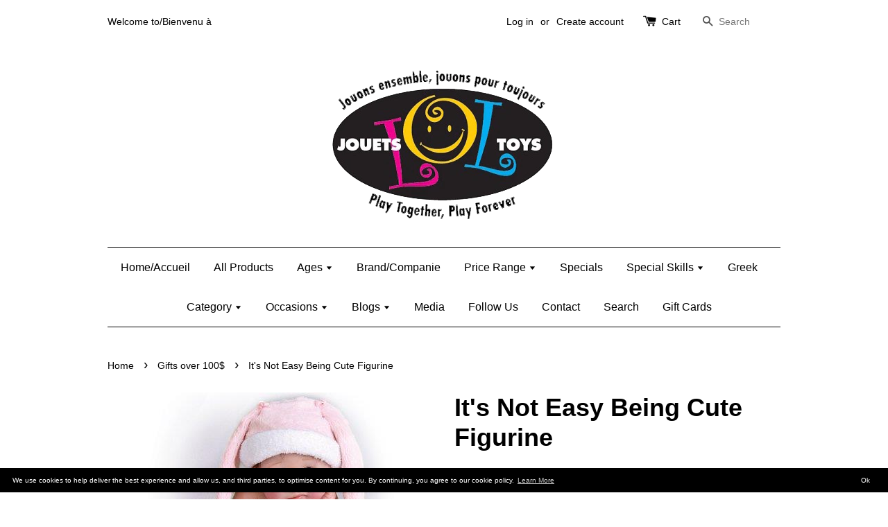

--- FILE ---
content_type: text/html; charset=utf-8
request_url: https://jouets-lol-toys.myshopify.com/collections/gifts-over-100/products/bradford-exchange-its-not-easy-being-cute-figurine
body_size: 18073
content:
<!doctype html>
<!--[if lt IE 7]><html class="no-js lt-ie9 lt-ie8 lt-ie7" lang="en"> <![endif]-->
<!--[if IE 7]><html class="no-js lt-ie9 lt-ie8" lang="en"> <![endif]-->
<!--[if IE 8]><html class="no-js lt-ie9" lang="en"> <![endif]-->
<!--[if IE 9 ]><html class="ie9 no-js"> <![endif]-->
<!--[if (gt IE 9)|!(IE)]><!--> <html class="no-js"> <!--<![endif]-->
<head>

  <!-- Basic page needs ================================================== -->
  <meta charset="utf-8">
  <meta http-equiv="X-UA-Compatible" content="IE=edge,chrome=1">

  
  <link rel="shortcut icon" href="//jouets-lol-toys.myshopify.com/cdn/shop/t/1/assets/favicon.png?v=52449727384277672951492881123" type="image/png" />
  

  <!-- Title and description ================================================== -->
  <title>
  It&#39;s Not Easy Being Cute - Jouets LOL Toys
  </title>

  
  <meta name="description" content="Award-winning baby doll by Sherry Rawn has adorable pose, expression. Realistic sculpt, with bunny hat, blanket, block for posing. Ages: 0+ Dimensions: 6 x 4 x 5 in Weight: 0.26 kg La poupée bébé primée de Sherry Rawn a une pose et une expression adorables. Sculpture réaliste, avec chapeau de lapin, couverture, bloc po">
  

  <!-- Social meta ================================================== -->
  

  <meta property="og:type" content="product">
  <meta property="og:title" content="It&#39;s Not Easy Being Cute Figurine">
  <meta property="og:url" content="https://jouets-lol-toys.myshopify.com/products/bradford-exchange-its-not-easy-being-cute-figurine">
  
  <meta property="og:image" content="http://jouets-lol-toys.myshopify.com/cdn/shop/files/s4652_grande.jpg?v=1758038308">
  <meta property="og:image:secure_url" content="https://jouets-lol-toys.myshopify.com/cdn/shop/files/s4652_grande.jpg?v=1758038308">
  
  <meta property="og:price:amount" content="100.00">
  <meta property="og:price:currency" content="CAD">



  <meta property="og:description" content="Award-winning baby doll by Sherry Rawn has adorable pose, expression. Realistic sculpt, with bunny hat, blanket, block for posing. Ages: 0+ Dimensions: 6 x 4 x 5 in Weight: 0.26 kg La poupée bébé primée de Sherry Rawn a une pose et une expression adorables. Sculpture réaliste, avec chapeau de lapin, couverture, bloc po">


<meta property="og:site_name" content="Jouets LOL Toys">



  <meta name="twitter:card" content="summary">




  <meta name="twitter:title" content="It&#39;s Not Easy Being Cute Figurine">
  <meta name="twitter:description" content="Award-winning baby doll by Sherry Rawn has adorable pose, expression. Realistic sculpt, with bunny hat, blanket, block for posing.
  Ages: 0+
  Dimensions: 6 x 4 x 5 in
  Weight: 0.26 kg
  
    ">
  <meta name="twitter:image" content="https://jouets-lol-toys.myshopify.com/cdn/shop/files/s4652_large.jpg?v=1758038308">
  <meta name="twitter:image:width" content="480">
  <meta name="twitter:image:height" content="480">



  <!-- Helpers ================================================== -->
  <link rel="canonical" href="https://jouets-lol-toys.myshopify.com/products/bradford-exchange-its-not-easy-being-cute-figurine">
  <meta name="viewport" content="width=device-width,initial-scale=1">
  <meta name="theme-color" content="#d90909">

  <!-- CSS ================================================== -->
  <link href="//jouets-lol-toys.myshopify.com/cdn/shop/t/1/assets/timber.scss.css?v=33928027033260718921699281889" rel="stylesheet" type="text/css" media="all" />
  <link href="//jouets-lol-toys.myshopify.com/cdn/shop/t/1/assets/theme.scss.css?v=108827390884987289471699281889" rel="stylesheet" type="text/css" media="all" />

  




  <!-- Header hook for plugins ================================================== -->
  <script>window.performance && window.performance.mark && window.performance.mark('shopify.content_for_header.start');</script><meta id="shopify-digital-wallet" name="shopify-digital-wallet" content="/10546808/digital_wallets/dialog">
<meta name="shopify-checkout-api-token" content="d82a0d7eb5a5f6d5b14a82fef3c6bd2c">
<meta id="in-context-paypal-metadata" data-shop-id="10546808" data-venmo-supported="false" data-environment="production" data-locale="en_US" data-paypal-v4="true" data-currency="CAD">
<link rel="alternate" type="application/json+oembed" href="https://jouets-lol-toys.myshopify.com/products/bradford-exchange-its-not-easy-being-cute-figurine.oembed">
<script async="async" src="/checkouts/internal/preloads.js?locale=en-CA"></script>
<link rel="preconnect" href="https://shop.app" crossorigin="anonymous">
<script async="async" src="https://shop.app/checkouts/internal/preloads.js?locale=en-CA&shop_id=10546808" crossorigin="anonymous"></script>
<script id="apple-pay-shop-capabilities" type="application/json">{"shopId":10546808,"countryCode":"CA","currencyCode":"CAD","merchantCapabilities":["supports3DS"],"merchantId":"gid:\/\/shopify\/Shop\/10546808","merchantName":"Jouets LOL Toys","requiredBillingContactFields":["postalAddress","email","phone"],"requiredShippingContactFields":["postalAddress","email","phone"],"shippingType":"shipping","supportedNetworks":["visa","masterCard","interac"],"total":{"type":"pending","label":"Jouets LOL Toys","amount":"1.00"},"shopifyPaymentsEnabled":true,"supportsSubscriptions":true}</script>
<script id="shopify-features" type="application/json">{"accessToken":"d82a0d7eb5a5f6d5b14a82fef3c6bd2c","betas":["rich-media-storefront-analytics"],"domain":"jouets-lol-toys.myshopify.com","predictiveSearch":true,"shopId":10546808,"locale":"en"}</script>
<script>var Shopify = Shopify || {};
Shopify.shop = "jouets-lol-toys.myshopify.com";
Shopify.locale = "en";
Shopify.currency = {"active":"CAD","rate":"1.0"};
Shopify.country = "CA";
Shopify.theme = {"name":"launchpad-star","id":75228163,"schema_name":null,"schema_version":null,"theme_store_id":null,"role":"main"};
Shopify.theme.handle = "null";
Shopify.theme.style = {"id":null,"handle":null};
Shopify.cdnHost = "jouets-lol-toys.myshopify.com/cdn";
Shopify.routes = Shopify.routes || {};
Shopify.routes.root = "/";</script>
<script type="module">!function(o){(o.Shopify=o.Shopify||{}).modules=!0}(window);</script>
<script>!function(o){function n(){var o=[];function n(){o.push(Array.prototype.slice.apply(arguments))}return n.q=o,n}var t=o.Shopify=o.Shopify||{};t.loadFeatures=n(),t.autoloadFeatures=n()}(window);</script>
<script>
  window.ShopifyPay = window.ShopifyPay || {};
  window.ShopifyPay.apiHost = "shop.app\/pay";
  window.ShopifyPay.redirectState = null;
</script>
<script id="shop-js-analytics" type="application/json">{"pageType":"product"}</script>
<script defer="defer" async type="module" src="//jouets-lol-toys.myshopify.com/cdn/shopifycloud/shop-js/modules/v2/client.init-shop-cart-sync_BApSsMSl.en.esm.js"></script>
<script defer="defer" async type="module" src="//jouets-lol-toys.myshopify.com/cdn/shopifycloud/shop-js/modules/v2/chunk.common_CBoos6YZ.esm.js"></script>
<script type="module">
  await import("//jouets-lol-toys.myshopify.com/cdn/shopifycloud/shop-js/modules/v2/client.init-shop-cart-sync_BApSsMSl.en.esm.js");
await import("//jouets-lol-toys.myshopify.com/cdn/shopifycloud/shop-js/modules/v2/chunk.common_CBoos6YZ.esm.js");

  window.Shopify.SignInWithShop?.initShopCartSync?.({"fedCMEnabled":true,"windoidEnabled":true});

</script>
<script>
  window.Shopify = window.Shopify || {};
  if (!window.Shopify.featureAssets) window.Shopify.featureAssets = {};
  window.Shopify.featureAssets['shop-js'] = {"shop-cart-sync":["modules/v2/client.shop-cart-sync_DJczDl9f.en.esm.js","modules/v2/chunk.common_CBoos6YZ.esm.js"],"init-fed-cm":["modules/v2/client.init-fed-cm_BzwGC0Wi.en.esm.js","modules/v2/chunk.common_CBoos6YZ.esm.js"],"init-windoid":["modules/v2/client.init-windoid_BS26ThXS.en.esm.js","modules/v2/chunk.common_CBoos6YZ.esm.js"],"shop-cash-offers":["modules/v2/client.shop-cash-offers_DthCPNIO.en.esm.js","modules/v2/chunk.common_CBoos6YZ.esm.js","modules/v2/chunk.modal_Bu1hFZFC.esm.js"],"shop-button":["modules/v2/client.shop-button_D_JX508o.en.esm.js","modules/v2/chunk.common_CBoos6YZ.esm.js"],"init-shop-email-lookup-coordinator":["modules/v2/client.init-shop-email-lookup-coordinator_DFwWcvrS.en.esm.js","modules/v2/chunk.common_CBoos6YZ.esm.js"],"shop-toast-manager":["modules/v2/client.shop-toast-manager_tEhgP2F9.en.esm.js","modules/v2/chunk.common_CBoos6YZ.esm.js"],"shop-login-button":["modules/v2/client.shop-login-button_DwLgFT0K.en.esm.js","modules/v2/chunk.common_CBoos6YZ.esm.js","modules/v2/chunk.modal_Bu1hFZFC.esm.js"],"avatar":["modules/v2/client.avatar_BTnouDA3.en.esm.js"],"init-shop-cart-sync":["modules/v2/client.init-shop-cart-sync_BApSsMSl.en.esm.js","modules/v2/chunk.common_CBoos6YZ.esm.js"],"pay-button":["modules/v2/client.pay-button_BuNmcIr_.en.esm.js","modules/v2/chunk.common_CBoos6YZ.esm.js"],"init-shop-for-new-customer-accounts":["modules/v2/client.init-shop-for-new-customer-accounts_DrjXSI53.en.esm.js","modules/v2/client.shop-login-button_DwLgFT0K.en.esm.js","modules/v2/chunk.common_CBoos6YZ.esm.js","modules/v2/chunk.modal_Bu1hFZFC.esm.js"],"init-customer-accounts-sign-up":["modules/v2/client.init-customer-accounts-sign-up_TlVCiykN.en.esm.js","modules/v2/client.shop-login-button_DwLgFT0K.en.esm.js","modules/v2/chunk.common_CBoos6YZ.esm.js","modules/v2/chunk.modal_Bu1hFZFC.esm.js"],"shop-follow-button":["modules/v2/client.shop-follow-button_C5D3XtBb.en.esm.js","modules/v2/chunk.common_CBoos6YZ.esm.js","modules/v2/chunk.modal_Bu1hFZFC.esm.js"],"checkout-modal":["modules/v2/client.checkout-modal_8TC_1FUY.en.esm.js","modules/v2/chunk.common_CBoos6YZ.esm.js","modules/v2/chunk.modal_Bu1hFZFC.esm.js"],"init-customer-accounts":["modules/v2/client.init-customer-accounts_C0Oh2ljF.en.esm.js","modules/v2/client.shop-login-button_DwLgFT0K.en.esm.js","modules/v2/chunk.common_CBoos6YZ.esm.js","modules/v2/chunk.modal_Bu1hFZFC.esm.js"],"lead-capture":["modules/v2/client.lead-capture_Cq0gfm7I.en.esm.js","modules/v2/chunk.common_CBoos6YZ.esm.js","modules/v2/chunk.modal_Bu1hFZFC.esm.js"],"shop-login":["modules/v2/client.shop-login_BmtnoEUo.en.esm.js","modules/v2/chunk.common_CBoos6YZ.esm.js","modules/v2/chunk.modal_Bu1hFZFC.esm.js"],"payment-terms":["modules/v2/client.payment-terms_BHOWV7U_.en.esm.js","modules/v2/chunk.common_CBoos6YZ.esm.js","modules/v2/chunk.modal_Bu1hFZFC.esm.js"]};
</script>
<script>(function() {
  var isLoaded = false;
  function asyncLoad() {
    if (isLoaded) return;
    isLoaded = true;
    var urls = ["\/\/www.powr.io\/powr.js?powr-token=jouets-lol-toys.myshopify.com\u0026external-type=shopify\u0026shop=jouets-lol-toys.myshopify.com","\/\/www.powr.io\/powr.js?powr-token=jouets-lol-toys.myshopify.com\u0026external-type=shopify\u0026shop=jouets-lol-toys.myshopify.com","\/\/www.powr.io\/powr.js?powr-token=jouets-lol-toys.myshopify.com\u0026external-type=shopify\u0026shop=jouets-lol-toys.myshopify.com","https:\/\/mpop.pxucdn.com\/apps.pixelunion.net\/scripts\/js\/countdown\/bundle.min.js?shop=jouets-lol-toys.myshopify.com","\/\/www.powr.io\/powr.js?powr-token=jouets-lol-toys.myshopify.com\u0026external-type=shopify\u0026shop=jouets-lol-toys.myshopify.com","https:\/\/gcc.metizapps.com\/assets\/js\/app.js?shop=jouets-lol-toys.myshopify.com","https:\/\/cdn.hextom.com\/js\/freeshippingbar.js?shop=jouets-lol-toys.myshopify.com"];
    for (var i = 0; i < urls.length; i++) {
      var s = document.createElement('script');
      s.type = 'text/javascript';
      s.async = true;
      s.src = urls[i];
      var x = document.getElementsByTagName('script')[0];
      x.parentNode.insertBefore(s, x);
    }
  };
  if(window.attachEvent) {
    window.attachEvent('onload', asyncLoad);
  } else {
    window.addEventListener('load', asyncLoad, false);
  }
})();</script>
<script id="__st">var __st={"a":10546808,"offset":-18000,"reqid":"e462152f-016c-439e-ad4c-8aa7bdb6befb-1768904333","pageurl":"jouets-lol-toys.myshopify.com\/collections\/gifts-over-100\/products\/bradford-exchange-its-not-easy-being-cute-figurine","u":"1288075db8c6","p":"product","rtyp":"product","rid":6258624198};</script>
<script>window.ShopifyPaypalV4VisibilityTracking = true;</script>
<script id="captcha-bootstrap">!function(){'use strict';const t='contact',e='account',n='new_comment',o=[[t,t],['blogs',n],['comments',n],[t,'customer']],c=[[e,'customer_login'],[e,'guest_login'],[e,'recover_customer_password'],[e,'create_customer']],r=t=>t.map((([t,e])=>`form[action*='/${t}']:not([data-nocaptcha='true']) input[name='form_type'][value='${e}']`)).join(','),a=t=>()=>t?[...document.querySelectorAll(t)].map((t=>t.form)):[];function s(){const t=[...o],e=r(t);return a(e)}const i='password',u='form_key',d=['recaptcha-v3-token','g-recaptcha-response','h-captcha-response',i],f=()=>{try{return window.sessionStorage}catch{return}},m='__shopify_v',_=t=>t.elements[u];function p(t,e,n=!1){try{const o=window.sessionStorage,c=JSON.parse(o.getItem(e)),{data:r}=function(t){const{data:e,action:n}=t;return t[m]||n?{data:e,action:n}:{data:t,action:n}}(c);for(const[e,n]of Object.entries(r))t.elements[e]&&(t.elements[e].value=n);n&&o.removeItem(e)}catch(o){console.error('form repopulation failed',{error:o})}}const l='form_type',E='cptcha';function T(t){t.dataset[E]=!0}const w=window,h=w.document,L='Shopify',v='ce_forms',y='captcha';let A=!1;((t,e)=>{const n=(g='f06e6c50-85a8-45c8-87d0-21a2b65856fe',I='https://cdn.shopify.com/shopifycloud/storefront-forms-hcaptcha/ce_storefront_forms_captcha_hcaptcha.v1.5.2.iife.js',D={infoText:'Protected by hCaptcha',privacyText:'Privacy',termsText:'Terms'},(t,e,n)=>{const o=w[L][v],c=o.bindForm;if(c)return c(t,g,e,D).then(n);var r;o.q.push([[t,g,e,D],n]),r=I,A||(h.body.append(Object.assign(h.createElement('script'),{id:'captcha-provider',async:!0,src:r})),A=!0)});var g,I,D;w[L]=w[L]||{},w[L][v]=w[L][v]||{},w[L][v].q=[],w[L][y]=w[L][y]||{},w[L][y].protect=function(t,e){n(t,void 0,e),T(t)},Object.freeze(w[L][y]),function(t,e,n,w,h,L){const[v,y,A,g]=function(t,e,n){const i=e?o:[],u=t?c:[],d=[...i,...u],f=r(d),m=r(i),_=r(d.filter((([t,e])=>n.includes(e))));return[a(f),a(m),a(_),s()]}(w,h,L),I=t=>{const e=t.target;return e instanceof HTMLFormElement?e:e&&e.form},D=t=>v().includes(t);t.addEventListener('submit',(t=>{const e=I(t);if(!e)return;const n=D(e)&&!e.dataset.hcaptchaBound&&!e.dataset.recaptchaBound,o=_(e),c=g().includes(e)&&(!o||!o.value);(n||c)&&t.preventDefault(),c&&!n&&(function(t){try{if(!f())return;!function(t){const e=f();if(!e)return;const n=_(t);if(!n)return;const o=n.value;o&&e.removeItem(o)}(t);const e=Array.from(Array(32),(()=>Math.random().toString(36)[2])).join('');!function(t,e){_(t)||t.append(Object.assign(document.createElement('input'),{type:'hidden',name:u})),t.elements[u].value=e}(t,e),function(t,e){const n=f();if(!n)return;const o=[...t.querySelectorAll(`input[type='${i}']`)].map((({name:t})=>t)),c=[...d,...o],r={};for(const[a,s]of new FormData(t).entries())c.includes(a)||(r[a]=s);n.setItem(e,JSON.stringify({[m]:1,action:t.action,data:r}))}(t,e)}catch(e){console.error('failed to persist form',e)}}(e),e.submit())}));const S=(t,e)=>{t&&!t.dataset[E]&&(n(t,e.some((e=>e===t))),T(t))};for(const o of['focusin','change'])t.addEventListener(o,(t=>{const e=I(t);D(e)&&S(e,y())}));const B=e.get('form_key'),M=e.get(l),P=B&&M;t.addEventListener('DOMContentLoaded',(()=>{const t=y();if(P)for(const e of t)e.elements[l].value===M&&p(e,B);[...new Set([...A(),...v().filter((t=>'true'===t.dataset.shopifyCaptcha))])].forEach((e=>S(e,t)))}))}(h,new URLSearchParams(w.location.search),n,t,e,['guest_login'])})(!0,!0)}();</script>
<script integrity="sha256-4kQ18oKyAcykRKYeNunJcIwy7WH5gtpwJnB7kiuLZ1E=" data-source-attribution="shopify.loadfeatures" defer="defer" src="//jouets-lol-toys.myshopify.com/cdn/shopifycloud/storefront/assets/storefront/load_feature-a0a9edcb.js" crossorigin="anonymous"></script>
<script crossorigin="anonymous" defer="defer" src="//jouets-lol-toys.myshopify.com/cdn/shopifycloud/storefront/assets/shopify_pay/storefront-65b4c6d7.js?v=20250812"></script>
<script data-source-attribution="shopify.dynamic_checkout.dynamic.init">var Shopify=Shopify||{};Shopify.PaymentButton=Shopify.PaymentButton||{isStorefrontPortableWallets:!0,init:function(){window.Shopify.PaymentButton.init=function(){};var t=document.createElement("script");t.src="https://jouets-lol-toys.myshopify.com/cdn/shopifycloud/portable-wallets/latest/portable-wallets.en.js",t.type="module",document.head.appendChild(t)}};
</script>
<script data-source-attribution="shopify.dynamic_checkout.buyer_consent">
  function portableWalletsHideBuyerConsent(e){var t=document.getElementById("shopify-buyer-consent"),n=document.getElementById("shopify-subscription-policy-button");t&&n&&(t.classList.add("hidden"),t.setAttribute("aria-hidden","true"),n.removeEventListener("click",e))}function portableWalletsShowBuyerConsent(e){var t=document.getElementById("shopify-buyer-consent"),n=document.getElementById("shopify-subscription-policy-button");t&&n&&(t.classList.remove("hidden"),t.removeAttribute("aria-hidden"),n.addEventListener("click",e))}window.Shopify?.PaymentButton&&(window.Shopify.PaymentButton.hideBuyerConsent=portableWalletsHideBuyerConsent,window.Shopify.PaymentButton.showBuyerConsent=portableWalletsShowBuyerConsent);
</script>
<script data-source-attribution="shopify.dynamic_checkout.cart.bootstrap">document.addEventListener("DOMContentLoaded",(function(){function t(){return document.querySelector("shopify-accelerated-checkout-cart, shopify-accelerated-checkout")}if(t())Shopify.PaymentButton.init();else{new MutationObserver((function(e,n){t()&&(Shopify.PaymentButton.init(),n.disconnect())})).observe(document.body,{childList:!0,subtree:!0})}}));
</script>
<script id='scb4127' type='text/javascript' async='' src='https://jouets-lol-toys.myshopify.com/cdn/shopifycloud/privacy-banner/storefront-banner.js'></script><link id="shopify-accelerated-checkout-styles" rel="stylesheet" media="screen" href="https://jouets-lol-toys.myshopify.com/cdn/shopifycloud/portable-wallets/latest/accelerated-checkout-backwards-compat.css" crossorigin="anonymous">
<style id="shopify-accelerated-checkout-cart">
        #shopify-buyer-consent {
  margin-top: 1em;
  display: inline-block;
  width: 100%;
}

#shopify-buyer-consent.hidden {
  display: none;
}

#shopify-subscription-policy-button {
  background: none;
  border: none;
  padding: 0;
  text-decoration: underline;
  font-size: inherit;
  cursor: pointer;
}

#shopify-subscription-policy-button::before {
  box-shadow: none;
}

      </style>

<script>window.performance && window.performance.mark && window.performance.mark('shopify.content_for_header.end');</script>

  

<!--[if lt IE 9]>
<script src="//cdnjs.cloudflare.com/ajax/libs/html5shiv/3.7.2/html5shiv.min.js" type="text/javascript"></script>
<script src="//jouets-lol-toys.myshopify.com/cdn/shop/t/1/assets/respond.min.js?v=52248677837542619231447078093" type="text/javascript"></script>
<link href="//jouets-lol-toys.myshopify.com/cdn/shop/t/1/assets/respond-proxy.html" id="respond-proxy" rel="respond-proxy" />
<link href="//jouets-lol-toys.myshopify.com/search?q=cc09773f73e402372b7cd4fe18e481ec" id="respond-redirect" rel="respond-redirect" />
<script src="//jouets-lol-toys.myshopify.com/search?q=cc09773f73e402372b7cd4fe18e481ec" type="text/javascript"></script>
<![endif]-->



  <script src="//ajax.googleapis.com/ajax/libs/jquery/1.11.0/jquery.min.js" type="text/javascript"></script>
  <script src="//jouets-lol-toys.myshopify.com/cdn/shop/t/1/assets/modernizr.min.js?v=26620055551102246001447078093" type="text/javascript"></script>

  
  

  <script>
  !function(t,n){function o(n){var o=t.getElementsByTagName("script")[0],i=t.createElement("script");i.src=n,i.crossOrigin="",o.parentNode.insertBefore(i,o)}if(!n.isLoyaltyLion){window.loyaltylion=n,void 0===window.lion&&(window.lion=n),n.version=2,n.isLoyaltyLion=!0;var i=new Date,e=i.getFullYear().toString()+i.getMonth().toString()+i.getDate().toString();o("https://sdk.loyaltylion.net/static/2/loader.js?t="+e);var r=!1;n.init=function(t){if(r)throw new Error("Cannot call lion.init more than once");r=!0;var a=n._token=t.token;if(!a)throw new Error("Token must be supplied to lion.init");for(var l=[],s="_push configure bootstrap shutdown on removeListener authenticateCustomer".split(" "),c=0;c<s.length;c+=1)!function(t,n){t[n]=function(){l.push([n,Array.prototype.slice.call(arguments,0)])}}(n,s[c]);o("https://sdk.loyaltylion.net/sdk/start/"+a+".js?t="+e+i.getHours().toString()),n._initData=t,n._buffer=l}}}(document,window.loyaltylion||[]);

  
    
      loyaltylion.init({ token: "01999a0cb8efc3744e488b8d380f5c9b" });
    
  
</script>
<link href="https://monorail-edge.shopifysvc.com" rel="dns-prefetch">
<script>(function(){if ("sendBeacon" in navigator && "performance" in window) {try {var session_token_from_headers = performance.getEntriesByType('navigation')[0].serverTiming.find(x => x.name == '_s').description;} catch {var session_token_from_headers = undefined;}var session_cookie_matches = document.cookie.match(/_shopify_s=([^;]*)/);var session_token_from_cookie = session_cookie_matches && session_cookie_matches.length === 2 ? session_cookie_matches[1] : "";var session_token = session_token_from_headers || session_token_from_cookie || "";function handle_abandonment_event(e) {var entries = performance.getEntries().filter(function(entry) {return /monorail-edge.shopifysvc.com/.test(entry.name);});if (!window.abandonment_tracked && entries.length === 0) {window.abandonment_tracked = true;var currentMs = Date.now();var navigation_start = performance.timing.navigationStart;var payload = {shop_id: 10546808,url: window.location.href,navigation_start,duration: currentMs - navigation_start,session_token,page_type: "product"};window.navigator.sendBeacon("https://monorail-edge.shopifysvc.com/v1/produce", JSON.stringify({schema_id: "online_store_buyer_site_abandonment/1.1",payload: payload,metadata: {event_created_at_ms: currentMs,event_sent_at_ms: currentMs}}));}}window.addEventListener('pagehide', handle_abandonment_event);}}());</script>
<script id="web-pixels-manager-setup">(function e(e,d,r,n,o){if(void 0===o&&(o={}),!Boolean(null===(a=null===(i=window.Shopify)||void 0===i?void 0:i.analytics)||void 0===a?void 0:a.replayQueue)){var i,a;window.Shopify=window.Shopify||{};var t=window.Shopify;t.analytics=t.analytics||{};var s=t.analytics;s.replayQueue=[],s.publish=function(e,d,r){return s.replayQueue.push([e,d,r]),!0};try{self.performance.mark("wpm:start")}catch(e){}var l=function(){var e={modern:/Edge?\/(1{2}[4-9]|1[2-9]\d|[2-9]\d{2}|\d{4,})\.\d+(\.\d+|)|Firefox\/(1{2}[4-9]|1[2-9]\d|[2-9]\d{2}|\d{4,})\.\d+(\.\d+|)|Chrom(ium|e)\/(9{2}|\d{3,})\.\d+(\.\d+|)|(Maci|X1{2}).+ Version\/(15\.\d+|(1[6-9]|[2-9]\d|\d{3,})\.\d+)([,.]\d+|)( \(\w+\)|)( Mobile\/\w+|) Safari\/|Chrome.+OPR\/(9{2}|\d{3,})\.\d+\.\d+|(CPU[ +]OS|iPhone[ +]OS|CPU[ +]iPhone|CPU IPhone OS|CPU iPad OS)[ +]+(15[._]\d+|(1[6-9]|[2-9]\d|\d{3,})[._]\d+)([._]\d+|)|Android:?[ /-](13[3-9]|1[4-9]\d|[2-9]\d{2}|\d{4,})(\.\d+|)(\.\d+|)|Android.+Firefox\/(13[5-9]|1[4-9]\d|[2-9]\d{2}|\d{4,})\.\d+(\.\d+|)|Android.+Chrom(ium|e)\/(13[3-9]|1[4-9]\d|[2-9]\d{2}|\d{4,})\.\d+(\.\d+|)|SamsungBrowser\/([2-9]\d|\d{3,})\.\d+/,legacy:/Edge?\/(1[6-9]|[2-9]\d|\d{3,})\.\d+(\.\d+|)|Firefox\/(5[4-9]|[6-9]\d|\d{3,})\.\d+(\.\d+|)|Chrom(ium|e)\/(5[1-9]|[6-9]\d|\d{3,})\.\d+(\.\d+|)([\d.]+$|.*Safari\/(?![\d.]+ Edge\/[\d.]+$))|(Maci|X1{2}).+ Version\/(10\.\d+|(1[1-9]|[2-9]\d|\d{3,})\.\d+)([,.]\d+|)( \(\w+\)|)( Mobile\/\w+|) Safari\/|Chrome.+OPR\/(3[89]|[4-9]\d|\d{3,})\.\d+\.\d+|(CPU[ +]OS|iPhone[ +]OS|CPU[ +]iPhone|CPU IPhone OS|CPU iPad OS)[ +]+(10[._]\d+|(1[1-9]|[2-9]\d|\d{3,})[._]\d+)([._]\d+|)|Android:?[ /-](13[3-9]|1[4-9]\d|[2-9]\d{2}|\d{4,})(\.\d+|)(\.\d+|)|Mobile Safari.+OPR\/([89]\d|\d{3,})\.\d+\.\d+|Android.+Firefox\/(13[5-9]|1[4-9]\d|[2-9]\d{2}|\d{4,})\.\d+(\.\d+|)|Android.+Chrom(ium|e)\/(13[3-9]|1[4-9]\d|[2-9]\d{2}|\d{4,})\.\d+(\.\d+|)|Android.+(UC? ?Browser|UCWEB|U3)[ /]?(15\.([5-9]|\d{2,})|(1[6-9]|[2-9]\d|\d{3,})\.\d+)\.\d+|SamsungBrowser\/(5\.\d+|([6-9]|\d{2,})\.\d+)|Android.+MQ{2}Browser\/(14(\.(9|\d{2,})|)|(1[5-9]|[2-9]\d|\d{3,})(\.\d+|))(\.\d+|)|K[Aa][Ii]OS\/(3\.\d+|([4-9]|\d{2,})\.\d+)(\.\d+|)/},d=e.modern,r=e.legacy,n=navigator.userAgent;return n.match(d)?"modern":n.match(r)?"legacy":"unknown"}(),u="modern"===l?"modern":"legacy",c=(null!=n?n:{modern:"",legacy:""})[u],f=function(e){return[e.baseUrl,"/wpm","/b",e.hashVersion,"modern"===e.buildTarget?"m":"l",".js"].join("")}({baseUrl:d,hashVersion:r,buildTarget:u}),m=function(e){var d=e.version,r=e.bundleTarget,n=e.surface,o=e.pageUrl,i=e.monorailEndpoint;return{emit:function(e){var a=e.status,t=e.errorMsg,s=(new Date).getTime(),l=JSON.stringify({metadata:{event_sent_at_ms:s},events:[{schema_id:"web_pixels_manager_load/3.1",payload:{version:d,bundle_target:r,page_url:o,status:a,surface:n,error_msg:t},metadata:{event_created_at_ms:s}}]});if(!i)return console&&console.warn&&console.warn("[Web Pixels Manager] No Monorail endpoint provided, skipping logging."),!1;try{return self.navigator.sendBeacon.bind(self.navigator)(i,l)}catch(e){}var u=new XMLHttpRequest;try{return u.open("POST",i,!0),u.setRequestHeader("Content-Type","text/plain"),u.send(l),!0}catch(e){return console&&console.warn&&console.warn("[Web Pixels Manager] Got an unhandled error while logging to Monorail."),!1}}}}({version:r,bundleTarget:l,surface:e.surface,pageUrl:self.location.href,monorailEndpoint:e.monorailEndpoint});try{o.browserTarget=l,function(e){var d=e.src,r=e.async,n=void 0===r||r,o=e.onload,i=e.onerror,a=e.sri,t=e.scriptDataAttributes,s=void 0===t?{}:t,l=document.createElement("script"),u=document.querySelector("head"),c=document.querySelector("body");if(l.async=n,l.src=d,a&&(l.integrity=a,l.crossOrigin="anonymous"),s)for(var f in s)if(Object.prototype.hasOwnProperty.call(s,f))try{l.dataset[f]=s[f]}catch(e){}if(o&&l.addEventListener("load",o),i&&l.addEventListener("error",i),u)u.appendChild(l);else{if(!c)throw new Error("Did not find a head or body element to append the script");c.appendChild(l)}}({src:f,async:!0,onload:function(){if(!function(){var e,d;return Boolean(null===(d=null===(e=window.Shopify)||void 0===e?void 0:e.analytics)||void 0===d?void 0:d.initialized)}()){var d=window.webPixelsManager.init(e)||void 0;if(d){var r=window.Shopify.analytics;r.replayQueue.forEach((function(e){var r=e[0],n=e[1],o=e[2];d.publishCustomEvent(r,n,o)})),r.replayQueue=[],r.publish=d.publishCustomEvent,r.visitor=d.visitor,r.initialized=!0}}},onerror:function(){return m.emit({status:"failed",errorMsg:"".concat(f," has failed to load")})},sri:function(e){var d=/^sha384-[A-Za-z0-9+/=]+$/;return"string"==typeof e&&d.test(e)}(c)?c:"",scriptDataAttributes:o}),m.emit({status:"loading"})}catch(e){m.emit({status:"failed",errorMsg:(null==e?void 0:e.message)||"Unknown error"})}}})({shopId: 10546808,storefrontBaseUrl: "https://jouets-lol-toys.myshopify.com",extensionsBaseUrl: "https://extensions.shopifycdn.com/cdn/shopifycloud/web-pixels-manager",monorailEndpoint: "https://monorail-edge.shopifysvc.com/unstable/produce_batch",surface: "storefront-renderer",enabledBetaFlags: ["2dca8a86"],webPixelsConfigList: [{"id":"45121654","eventPayloadVersion":"v1","runtimeContext":"LAX","scriptVersion":"1","type":"CUSTOM","privacyPurposes":["MARKETING"],"name":"Meta pixel (migrated)"},{"id":"56000630","eventPayloadVersion":"v1","runtimeContext":"LAX","scriptVersion":"1","type":"CUSTOM","privacyPurposes":["ANALYTICS"],"name":"Google Analytics tag (migrated)"},{"id":"shopify-app-pixel","configuration":"{}","eventPayloadVersion":"v1","runtimeContext":"STRICT","scriptVersion":"0450","apiClientId":"shopify-pixel","type":"APP","privacyPurposes":["ANALYTICS","MARKETING"]},{"id":"shopify-custom-pixel","eventPayloadVersion":"v1","runtimeContext":"LAX","scriptVersion":"0450","apiClientId":"shopify-pixel","type":"CUSTOM","privacyPurposes":["ANALYTICS","MARKETING"]}],isMerchantRequest: false,initData: {"shop":{"name":"Jouets LOL Toys","paymentSettings":{"currencyCode":"CAD"},"myshopifyDomain":"jouets-lol-toys.myshopify.com","countryCode":"CA","storefrontUrl":"https:\/\/jouets-lol-toys.myshopify.com"},"customer":null,"cart":null,"checkout":null,"productVariants":[{"price":{"amount":100.0,"currencyCode":"CAD"},"product":{"title":"It's Not Easy Being Cute Figurine","vendor":"BRADFORD EXCHANGE","id":"6258624198","untranslatedTitle":"It's Not Easy Being Cute Figurine","url":"\/products\/bradford-exchange-its-not-easy-being-cute-figurine","type":"FIGURINE"},"id":"19802432646","image":{"src":"\/\/jouets-lol-toys.myshopify.com\/cdn\/shop\/files\/s4652.jpg?v=1758038308"},"sku":"4652","title":"Default Title","untranslatedTitle":"Default Title"}],"purchasingCompany":null},},"https://jouets-lol-toys.myshopify.com/cdn","fcfee988w5aeb613cpc8e4bc33m6693e112",{"modern":"","legacy":""},{"shopId":"10546808","storefrontBaseUrl":"https:\/\/jouets-lol-toys.myshopify.com","extensionBaseUrl":"https:\/\/extensions.shopifycdn.com\/cdn\/shopifycloud\/web-pixels-manager","surface":"storefront-renderer","enabledBetaFlags":"[\"2dca8a86\"]","isMerchantRequest":"false","hashVersion":"fcfee988w5aeb613cpc8e4bc33m6693e112","publish":"custom","events":"[[\"page_viewed\",{}],[\"product_viewed\",{\"productVariant\":{\"price\":{\"amount\":100.0,\"currencyCode\":\"CAD\"},\"product\":{\"title\":\"It's Not Easy Being Cute Figurine\",\"vendor\":\"BRADFORD EXCHANGE\",\"id\":\"6258624198\",\"untranslatedTitle\":\"It's Not Easy Being Cute Figurine\",\"url\":\"\/products\/bradford-exchange-its-not-easy-being-cute-figurine\",\"type\":\"FIGURINE\"},\"id\":\"19802432646\",\"image\":{\"src\":\"\/\/jouets-lol-toys.myshopify.com\/cdn\/shop\/files\/s4652.jpg?v=1758038308\"},\"sku\":\"4652\",\"title\":\"Default Title\",\"untranslatedTitle\":\"Default Title\"}}]]"});</script><script>
  window.ShopifyAnalytics = window.ShopifyAnalytics || {};
  window.ShopifyAnalytics.meta = window.ShopifyAnalytics.meta || {};
  window.ShopifyAnalytics.meta.currency = 'CAD';
  var meta = {"product":{"id":6258624198,"gid":"gid:\/\/shopify\/Product\/6258624198","vendor":"BRADFORD EXCHANGE","type":"FIGURINE","handle":"bradford-exchange-its-not-easy-being-cute-figurine","variants":[{"id":19802432646,"price":10000,"name":"It's Not Easy Being Cute Figurine","public_title":null,"sku":"4652"}],"remote":false},"page":{"pageType":"product","resourceType":"product","resourceId":6258624198,"requestId":"e462152f-016c-439e-ad4c-8aa7bdb6befb-1768904333"}};
  for (var attr in meta) {
    window.ShopifyAnalytics.meta[attr] = meta[attr];
  }
</script>
<script class="analytics">
  (function () {
    var customDocumentWrite = function(content) {
      var jquery = null;

      if (window.jQuery) {
        jquery = window.jQuery;
      } else if (window.Checkout && window.Checkout.$) {
        jquery = window.Checkout.$;
      }

      if (jquery) {
        jquery('body').append(content);
      }
    };

    var hasLoggedConversion = function(token) {
      if (token) {
        return document.cookie.indexOf('loggedConversion=' + token) !== -1;
      }
      return false;
    }

    var setCookieIfConversion = function(token) {
      if (token) {
        var twoMonthsFromNow = new Date(Date.now());
        twoMonthsFromNow.setMonth(twoMonthsFromNow.getMonth() + 2);

        document.cookie = 'loggedConversion=' + token + '; expires=' + twoMonthsFromNow;
      }
    }

    var trekkie = window.ShopifyAnalytics.lib = window.trekkie = window.trekkie || [];
    if (trekkie.integrations) {
      return;
    }
    trekkie.methods = [
      'identify',
      'page',
      'ready',
      'track',
      'trackForm',
      'trackLink'
    ];
    trekkie.factory = function(method) {
      return function() {
        var args = Array.prototype.slice.call(arguments);
        args.unshift(method);
        trekkie.push(args);
        return trekkie;
      };
    };
    for (var i = 0; i < trekkie.methods.length; i++) {
      var key = trekkie.methods[i];
      trekkie[key] = trekkie.factory(key);
    }
    trekkie.load = function(config) {
      trekkie.config = config || {};
      trekkie.config.initialDocumentCookie = document.cookie;
      var first = document.getElementsByTagName('script')[0];
      var script = document.createElement('script');
      script.type = 'text/javascript';
      script.onerror = function(e) {
        var scriptFallback = document.createElement('script');
        scriptFallback.type = 'text/javascript';
        scriptFallback.onerror = function(error) {
                var Monorail = {
      produce: function produce(monorailDomain, schemaId, payload) {
        var currentMs = new Date().getTime();
        var event = {
          schema_id: schemaId,
          payload: payload,
          metadata: {
            event_created_at_ms: currentMs,
            event_sent_at_ms: currentMs
          }
        };
        return Monorail.sendRequest("https://" + monorailDomain + "/v1/produce", JSON.stringify(event));
      },
      sendRequest: function sendRequest(endpointUrl, payload) {
        // Try the sendBeacon API
        if (window && window.navigator && typeof window.navigator.sendBeacon === 'function' && typeof window.Blob === 'function' && !Monorail.isIos12()) {
          var blobData = new window.Blob([payload], {
            type: 'text/plain'
          });

          if (window.navigator.sendBeacon(endpointUrl, blobData)) {
            return true;
          } // sendBeacon was not successful

        } // XHR beacon

        var xhr = new XMLHttpRequest();

        try {
          xhr.open('POST', endpointUrl);
          xhr.setRequestHeader('Content-Type', 'text/plain');
          xhr.send(payload);
        } catch (e) {
          console.log(e);
        }

        return false;
      },
      isIos12: function isIos12() {
        return window.navigator.userAgent.lastIndexOf('iPhone; CPU iPhone OS 12_') !== -1 || window.navigator.userAgent.lastIndexOf('iPad; CPU OS 12_') !== -1;
      }
    };
    Monorail.produce('monorail-edge.shopifysvc.com',
      'trekkie_storefront_load_errors/1.1',
      {shop_id: 10546808,
      theme_id: 75228163,
      app_name: "storefront",
      context_url: window.location.href,
      source_url: "//jouets-lol-toys.myshopify.com/cdn/s/trekkie.storefront.cd680fe47e6c39ca5d5df5f0a32d569bc48c0f27.min.js"});

        };
        scriptFallback.async = true;
        scriptFallback.src = '//jouets-lol-toys.myshopify.com/cdn/s/trekkie.storefront.cd680fe47e6c39ca5d5df5f0a32d569bc48c0f27.min.js';
        first.parentNode.insertBefore(scriptFallback, first);
      };
      script.async = true;
      script.src = '//jouets-lol-toys.myshopify.com/cdn/s/trekkie.storefront.cd680fe47e6c39ca5d5df5f0a32d569bc48c0f27.min.js';
      first.parentNode.insertBefore(script, first);
    };
    trekkie.load(
      {"Trekkie":{"appName":"storefront","development":false,"defaultAttributes":{"shopId":10546808,"isMerchantRequest":null,"themeId":75228163,"themeCityHash":"9551937184302736296","contentLanguage":"en","currency":"CAD","eventMetadataId":"f0588bb0-8af5-47db-9d64-d15d686f2b4c"},"isServerSideCookieWritingEnabled":true,"monorailRegion":"shop_domain","enabledBetaFlags":["65f19447"]},"Session Attribution":{},"S2S":{"facebookCapiEnabled":false,"source":"trekkie-storefront-renderer","apiClientId":580111}}
    );

    var loaded = false;
    trekkie.ready(function() {
      if (loaded) return;
      loaded = true;

      window.ShopifyAnalytics.lib = window.trekkie;

      var originalDocumentWrite = document.write;
      document.write = customDocumentWrite;
      try { window.ShopifyAnalytics.merchantGoogleAnalytics.call(this); } catch(error) {};
      document.write = originalDocumentWrite;

      window.ShopifyAnalytics.lib.page(null,{"pageType":"product","resourceType":"product","resourceId":6258624198,"requestId":"e462152f-016c-439e-ad4c-8aa7bdb6befb-1768904333","shopifyEmitted":true});

      var match = window.location.pathname.match(/checkouts\/(.+)\/(thank_you|post_purchase)/)
      var token = match? match[1]: undefined;
      if (!hasLoggedConversion(token)) {
        setCookieIfConversion(token);
        window.ShopifyAnalytics.lib.track("Viewed Product",{"currency":"CAD","variantId":19802432646,"productId":6258624198,"productGid":"gid:\/\/shopify\/Product\/6258624198","name":"It's Not Easy Being Cute Figurine","price":"100.00","sku":"4652","brand":"BRADFORD EXCHANGE","variant":null,"category":"FIGURINE","nonInteraction":true,"remote":false},undefined,undefined,{"shopifyEmitted":true});
      window.ShopifyAnalytics.lib.track("monorail:\/\/trekkie_storefront_viewed_product\/1.1",{"currency":"CAD","variantId":19802432646,"productId":6258624198,"productGid":"gid:\/\/shopify\/Product\/6258624198","name":"It's Not Easy Being Cute Figurine","price":"100.00","sku":"4652","brand":"BRADFORD EXCHANGE","variant":null,"category":"FIGURINE","nonInteraction":true,"remote":false,"referer":"https:\/\/jouets-lol-toys.myshopify.com\/collections\/gifts-over-100\/products\/bradford-exchange-its-not-easy-being-cute-figurine"});
      }
    });


        var eventsListenerScript = document.createElement('script');
        eventsListenerScript.async = true;
        eventsListenerScript.src = "//jouets-lol-toys.myshopify.com/cdn/shopifycloud/storefront/assets/shop_events_listener-3da45d37.js";
        document.getElementsByTagName('head')[0].appendChild(eventsListenerScript);

})();</script>
  <script>
  if (!window.ga || (window.ga && typeof window.ga !== 'function')) {
    window.ga = function ga() {
      (window.ga.q = window.ga.q || []).push(arguments);
      if (window.Shopify && window.Shopify.analytics && typeof window.Shopify.analytics.publish === 'function') {
        window.Shopify.analytics.publish("ga_stub_called", {}, {sendTo: "google_osp_migration"});
      }
      console.error("Shopify's Google Analytics stub called with:", Array.from(arguments), "\nSee https://help.shopify.com/manual/promoting-marketing/pixels/pixel-migration#google for more information.");
    };
    if (window.Shopify && window.Shopify.analytics && typeof window.Shopify.analytics.publish === 'function') {
      window.Shopify.analytics.publish("ga_stub_initialized", {}, {sendTo: "google_osp_migration"});
    }
  }
</script>
<script
  defer
  src="https://jouets-lol-toys.myshopify.com/cdn/shopifycloud/perf-kit/shopify-perf-kit-3.0.4.min.js"
  data-application="storefront-renderer"
  data-shop-id="10546808"
  data-render-region="gcp-us-central1"
  data-page-type="product"
  data-theme-instance-id="75228163"
  data-theme-name=""
  data-theme-version=""
  data-monorail-region="shop_domain"
  data-resource-timing-sampling-rate="10"
  data-shs="true"
  data-shs-beacon="true"
  data-shs-export-with-fetch="true"
  data-shs-logs-sample-rate="1"
  data-shs-beacon-endpoint="https://jouets-lol-toys.myshopify.com/api/collect"
></script>
</head>

<body id="it-39-s-not-easy-being-cute-jouets-lol-toys" class="template-product" >

  <div class="header-bar">
  <div class="wrapper medium-down--hide">
    <div class="large--display-table">

      
        <div class="header-bar__left large--display-table-cell">

          

          

          
            <div class="header-bar__module header-bar__message">
              Welcome to/Bienvenu à
            </div>
          

        </div>
      

      <div class="header-bar__right large--display-table-cell">

        
          <ul class="header-bar__module header-bar__module--list">
            
              <li>
                <a href="/account/login" id="customer_login_link">Log in</a>
              </li>
              <li>
                or
              </li>
              <li>
                <a href="/account/register" id="customer_register_link">Create account</a>
              </li>
            
          </ul>
        

        <div class="header-bar__module">
          <span class="header-bar__sep" aria-hidden="true"></span>
          <a href="/cart" class="cart-page-link">
            <span class="icon icon-cart header-bar__cart-icon" aria-hidden="true"></span>
          </a>
        </div>

        <div class="header-bar__module">
          <a href="/cart" class="cart-page-link">
            Cart<span class="hidden-count">:</span>
            <span class="cart-count header-bar__cart-count hidden-count">0</span>
          </a>
        </div>

        
          
            <div class="header-bar__module header-bar__search">
              


  <form action="/search" method="get" class="header-bar__search-form clearfix" role="search">
    
    <button type="submit" class="btn icon-fallback-text header-bar__search-submit">
      <span class="icon icon-search" aria-hidden="true"></span>
      <span class="fallback-text">Search</span>
    </button>
    <input type="search" name="q" value="" aria-label="Search" class="header-bar__search-input" placeholder="Search">
  </form>


            </div>
          
        

      </div>
    </div>
  </div>
  <div class="wrapper large--hide">
    <button type="button" class="mobile-nav-trigger" id="MobileNavTrigger">
      <span class="icon icon-hamburger" aria-hidden="true"></span>
      Menu
    </button>
    <a href="/cart" class="cart-page-link mobile-cart-page-link">
      <span class="icon icon-cart header-bar__cart-icon" aria-hidden="true"></span>
      Cart
      <span class="cart-count  hidden-count">0</span>
    </a>
  </div>
  <ul id="MobileNav" role="navigation" class="mobile-nav large--hide">

  
  
  <li class="mobile-nav__link" aria-haspopup="true">
    
      <a href="/" class="mobile-nav">
        Home/Accueil
      </a>
    
  </li>
  
  
  <li class="mobile-nav__link" aria-haspopup="true">
    
      <a href="/collections/all" class="mobile-nav">
        All Products
      </a>
    
  </li>
  
  
  <li class="mobile-nav__link" aria-haspopup="true">
    
      <a href="/collections/0-12-months" class="mobile-nav__sublist-trigger">
        Ages
        <span class="icon-fallback-text mobile-nav__sublist-expand">
  <span class="icon icon-plus" aria-hidden="true"></span>
  <span class="fallback-text">+</span>
</span>
<span class="icon-fallback-text mobile-nav__sublist-contract">
  <span class="icon icon-minus" aria-hidden="true"></span>
  <span class="fallback-text">-</span>
</span>
      </a>
      <ul class="mobile-nav__sublist">
        
          <li class="mobile-nav__sublist-link">
            <a href="/collections/0-12-months">0-12 months</a>
          </li>
        
          <li class="mobile-nav__sublist-link">
            <a href="/collections/1-3-years">2-3 years</a>
          </li>
        
          <li class="mobile-nav__sublist-link">
            <a href="/collections/3-4-years">4-5 years</a>
          </li>
        
          <li class="mobile-nav__sublist-link">
            <a href="/collections/7">6-7 years</a>
          </li>
        
          <li class="mobile-nav__sublist-link">
            <a href="/collections/8-9-years">8-9 years</a>
          </li>
        
          <li class="mobile-nav__sublist-link">
            <a href="/collections/10-13-years">10-11 years</a>
          </li>
        
          <li class="mobile-nav__sublist-link">
            <a href="/collections/12-13-years">12-13 years</a>
          </li>
        
          <li class="mobile-nav__sublist-link">
            <a href="/collections/14-17-years">14-15 years</a>
          </li>
        
          <li class="mobile-nav__sublist-link">
            <a href="/collections/14-17-years">16-17 years</a>
          </li>
        
          <li class="mobile-nav__sublist-link">
            <a href="/collections/18-years">18 years +</a>
          </li>
        
      </ul>
    
  </li>
  
  
  <li class="mobile-nav__link" aria-haspopup="true">
    
      <a href="/pages/our-brands" class="mobile-nav">
        Brand/Companie
      </a>
    
  </li>
  
  
  <li class="mobile-nav__link" aria-haspopup="true">
    
      <a href="/collections/gifts-under-10" class="mobile-nav__sublist-trigger">
        Price Range
        <span class="icon-fallback-text mobile-nav__sublist-expand">
  <span class="icon icon-plus" aria-hidden="true"></span>
  <span class="fallback-text">+</span>
</span>
<span class="icon-fallback-text mobile-nav__sublist-contract">
  <span class="icon icon-minus" aria-hidden="true"></span>
  <span class="fallback-text">-</span>
</span>
      </a>
      <ul class="mobile-nav__sublist">
        
          <li class="mobile-nav__sublist-link">
            <a href="/collections/gifts-under-10">Our Favorites under 10$</a>
          </li>
        
          <li class="mobile-nav__sublist-link">
            <a href="/collections/gifts-between-10-15">Our Favorites between 10-15$</a>
          </li>
        
          <li class="mobile-nav__sublist-link">
            <a href="/collections/gifts-under-20">Our Favorites under 20$</a>
          </li>
        
          <li class="mobile-nav__sublist-link">
            <a href="/collections/gifts-between-20-25">Our Favorites between 20-25$</a>
          </li>
        
          <li class="mobile-nav__sublist-link">
            <a href="/collections/gifts-between-25-50">Our Favorites between 25-50$</a>
          </li>
        
          <li class="mobile-nav__sublist-link">
            <a href="/collections/gifts-between-50-100">Our Favorites between 50-100$</a>
          </li>
        
          <li class="mobile-nav__sublist-link">
            <a href="/collections/gifts-over-100">Gifts over 100$</a>
          </li>
        
      </ul>
    
  </li>
  
  
  <li class="mobile-nav__link" aria-haspopup="true">
    
      <a href="/collections/sales-specials" class="mobile-nav">
        Specials
      </a>
    
  </li>
  
  
  <li class="mobile-nav__link" aria-haspopup="true">
    
      <a href="/pages/special-needs" class="mobile-nav__sublist-trigger">
        Special Skills
        <span class="icon-fallback-text mobile-nav__sublist-expand">
  <span class="icon icon-plus" aria-hidden="true"></span>
  <span class="fallback-text">+</span>
</span>
<span class="icon-fallback-text mobile-nav__sublist-contract">
  <span class="icon icon-minus" aria-hidden="true"></span>
  <span class="fallback-text">-</span>
</span>
      </a>
      <ul class="mobile-nav__sublist">
        
          <li class="mobile-nav__sublist-link">
            <a href="/pages/special-needs">All</a>
          </li>
        
      </ul>
    
  </li>
  
  
  <li class="mobile-nav__link" aria-haspopup="true">
    
      <a href="/collections/greek" class="mobile-nav">
        Greek
      </a>
    
  </li>
  
  
  <li class="mobile-nav__link" aria-haspopup="true">
    
      <a href="/collections/keychains-accessories" class="mobile-nav__sublist-trigger">
        Category
        <span class="icon-fallback-text mobile-nav__sublist-expand">
  <span class="icon icon-plus" aria-hidden="true"></span>
  <span class="fallback-text">+</span>
</span>
<span class="icon-fallback-text mobile-nav__sublist-contract">
  <span class="icon icon-minus" aria-hidden="true"></span>
  <span class="fallback-text">-</span>
</span>
      </a>
      <ul class="mobile-nav__sublist">
        
          <li class="mobile-nav__sublist-link">
            <a href="/collections/keychains-accessories">Accessories</a>
          </li>
        
          <li class="mobile-nav__sublist-link">
            <a href="/collections/action-figures">Action Figures/Dolls</a>
          </li>
        
          <li class="mobile-nav__sublist-link">
            <a href="/collections/arts-crafts">Arts & Crafts</a>
          </li>
        
          <li class="mobile-nav__sublist-link">
            <a href="/collections/babies-toddlers">Babies & Toddlers</a>
          </li>
        
          <li class="mobile-nav__sublist-link">
            <a href="/collections/backpacks-lunch-bags">Bags</a>
          </li>
        
          <li class="mobile-nav__sublist-link">
            <a href="/collections/balls">Balls</a>
          </li>
        
          <li class="mobile-nav__sublist-link">
            <a href="/collections/bath-toys">Bath Toys</a>
          </li>
        
          <li class="mobile-nav__sublist-link">
            <a href="/collections/board-games">Board Games</a>
          </li>
        
          <li class="mobile-nav__sublist-link">
            <a href="/collections/books">Books</a>
          </li>
        
          <li class="mobile-nav__sublist-link">
            <a href="/collections/building-sets">Building Sets</a>
          </li>
        
          <li class="mobile-nav__sublist-link">
            <a href="/collections/clothing">Clothing</a>
          </li>
        
          <li class="mobile-nav__sublist-link">
            <a href="/collections/figures-figurines">Figurines</a>
          </li>
        
          <li class="mobile-nav__sublist-link">
            <a href="/collections/french">French Games/Jeux Français</a>
          </li>
        
          <li class="mobile-nav__sublist-link">
            <a href="/collections/furniture">Furniture</a>
          </li>
        
          <li class="mobile-nav__sublist-link">
            <a href="/collections/jewelry">Jewelry </a>
          </li>
        
          <li class="mobile-nav__sublist-link">
            <a href="/collections/kitchen-dining">Kitchen & Dining</a>
          </li>
        
          <li class="mobile-nav__sublist-link">
            <a href="/collections/magic">Magic</a>
          </li>
        
          <li class="mobile-nav__sublist-link">
            <a href="/collections/magnets-magnetic">Magnets</a>
          </li>
        
          <li class="mobile-nav__sublist-link">
            <a href="/collections/models">Models</a>
          </li>
        
          <li class="mobile-nav__sublist-link">
            <a href="/collections/mugs">Mugs</a>
          </li>
        
          <li class="mobile-nav__sublist-link">
            <a href="/collections/musical">Musical</a>
          </li>
        
          <li class="mobile-nav__sublist-link">
            <a href="/collections/outdoor">Outdoor</a>
          </li>
        
          <li class="mobile-nav__sublist-link">
            <a href="/collections/plush-stuffed-animals">Plush & Stuffed Animals</a>
          </li>
        
          <li class="mobile-nav__sublist-link">
            <a href="/collections/puzzles">Puzzles</a>
          </li>
        
          <li class="mobile-nav__sublist-link">
            <a href="/collections/riding-toys">Riding Toys</a>
          </li>
        
          <li class="mobile-nav__sublist-link">
            <a href="/collections/school-supplies">School Supplies</a>
          </li>
        
          <li class="mobile-nav__sublist-link">
            <a href="/collections/special-needs">Special Needs</a>
          </li>
        
          <li class="mobile-nav__sublist-link">
            <a href="/collections/vehicles-remote-control">Vehicles & Remote Control</a>
          </li>
        
      </ul>
    
  </li>
  
  
  <li class="mobile-nav__link" aria-haspopup="true">
    
      <a href="/collections/christmas" class="mobile-nav__sublist-trigger">
        Occasions
        <span class="icon-fallback-text mobile-nav__sublist-expand">
  <span class="icon icon-plus" aria-hidden="true"></span>
  <span class="fallback-text">+</span>
</span>
<span class="icon-fallback-text mobile-nav__sublist-contract">
  <span class="icon icon-minus" aria-hidden="true"></span>
  <span class="fallback-text">-</span>
</span>
      </a>
      <ul class="mobile-nav__sublist">
        
          <li class="mobile-nav__sublist-link">
            <a href="/collections/christmas">Christmas</a>
          </li>
        
          <li class="mobile-nav__sublist-link">
            <a href="/collections/easter">Easter</a>
          </li>
        
          <li class="mobile-nav__sublist-link">
            <a href="/collections/halloween">Halloween</a>
          </li>
        
          <li class="mobile-nav__sublist-link">
            <a href="/collections/valentines-day">Valentine's Day</a>
          </li>
        
      </ul>
    
  </li>
  
  
  <li class="mobile-nav__link" aria-haspopup="true">
    
      <a href="/blogs/news" class="mobile-nav__sublist-trigger">
        Blogs
        <span class="icon-fallback-text mobile-nav__sublist-expand">
  <span class="icon icon-plus" aria-hidden="true"></span>
  <span class="fallback-text">+</span>
</span>
<span class="icon-fallback-text mobile-nav__sublist-contract">
  <span class="icon icon-minus" aria-hidden="true"></span>
  <span class="fallback-text">-</span>
</span>
      </a>
      <ul class="mobile-nav__sublist">
        
          <li class="mobile-nav__sublist-link">
            <a href="/blogs/news">News/Nouvelles</a>
          </li>
        
          <li class="mobile-nav__sublist-link">
            <a href="/blogs/toy-of-the-week">Toy of the Week</a>
          </li>
        
          <li class="mobile-nav__sublist-link">
            <a href="/blogs/workshop">Workshops</a>
          </li>
        
      </ul>
    
  </li>
  
  
  <li class="mobile-nav__link" aria-haspopup="true">
    
      <a href="/pages/media" class="mobile-nav">
        Media
      </a>
    
  </li>
  
  
  <li class="mobile-nav__link" aria-haspopup="true">
    
      <a href="/pages/follow-us" class="mobile-nav">
        Follow Us
      </a>
    
  </li>
  
  
  <li class="mobile-nav__link" aria-haspopup="true">
    
      <a href="/pages/contact-us" class="mobile-nav">
        Contact
      </a>
    
  </li>
  
  
  <li class="mobile-nav__link" aria-haspopup="true">
    
      <a href="/search" class="mobile-nav">
        Search
      </a>
    
  </li>
  
  
  <li class="mobile-nav__link" aria-haspopup="true">
    
      <a href="/products/jouets-lol-toys-gift-card" class="mobile-nav">
        Gift Cards
      </a>
    
  </li>
  

  
    
      <li class="mobile-nav__link">
        <a href="/account/login" id="customer_login_link">Log in</a>
      </li>
      <li class="mobile-nav__link">
        <a href="/account/register" id="customer_register_link">Create account</a>
      </li>
    
  

  <li class="mobile-nav__link">
    
      <div class="header-bar__module header-bar__search">
        


  <form action="/search" method="get" class="header-bar__search-form clearfix" role="search">
    
    <button type="submit" class="btn icon-fallback-text header-bar__search-submit">
      <span class="icon icon-search" aria-hidden="true"></span>
      <span class="fallback-text">Search</span>
    </button>
    <input type="search" name="q" value="" aria-label="Search" class="header-bar__search-input" placeholder="Search">
  </form>


      </div>
    
  </li>

</ul>

</div>


  <header class="site-header" role="banner">
    <div class="wrapper">

      

      <div class="grid--full">
        <div class="grid__item">
          
            <div class="h1 site-header__logo" itemscope itemtype="http://schema.org/Organization">
          
            
              <a href="/" class="logo-wrapper" itemprop="url">
                <img src="//jouets-lol-toys.myshopify.com/cdn/shop/t/1/assets/logo.png?v=88440868504330151492895719" alt="Jouets LOL Toys" itemprop="logo">
              </a>
            
          
            </div>
          
          
            <p class="header-message large--hide">
              <small>Welcome to/Bienvenu à</small>
            </p>
          
        </div>
      </div>
      <div class="grid--full medium-down--hide">
        <div class="grid__item">
          
<ul role="navigation" class="site-nav" id="AccessibleNav">
  
    
    
    
      <li >
        <a href="/" class="site-nav__link">Home/Accueil</a>
      </li>
    
  
    
    
    
      <li >
        <a href="/collections/all" class="site-nav__link">All Products</a>
      </li>
    
  
    
    
    
      <li class="site-nav--has-dropdown" aria-haspopup="true">
        <a href="/collections/0-12-months" class="site-nav__link">
          Ages
          <span class="icon-fallback-text">
            <span class="icon icon-arrow-down" aria-hidden="true"></span>
          </span>
        </a>
        <ul class="site-nav__dropdown">
          
            <li>
              <a href="/collections/0-12-months" class="site-nav__link">0-12 months</a>
            </li>
          
            <li>
              <a href="/collections/1-3-years" class="site-nav__link">2-3 years</a>
            </li>
          
            <li>
              <a href="/collections/3-4-years" class="site-nav__link">4-5 years</a>
            </li>
          
            <li>
              <a href="/collections/7" class="site-nav__link">6-7 years</a>
            </li>
          
            <li>
              <a href="/collections/8-9-years" class="site-nav__link">8-9 years</a>
            </li>
          
            <li>
              <a href="/collections/10-13-years" class="site-nav__link">10-11 years</a>
            </li>
          
            <li>
              <a href="/collections/12-13-years" class="site-nav__link">12-13 years</a>
            </li>
          
            <li>
              <a href="/collections/14-17-years" class="site-nav__link">14-15 years</a>
            </li>
          
            <li>
              <a href="/collections/14-17-years" class="site-nav__link">16-17 years</a>
            </li>
          
            <li>
              <a href="/collections/18-years" class="site-nav__link">18 years +</a>
            </li>
          
        </ul>
      </li>
    
  
    
    
    
      <li >
        <a href="/pages/our-brands" class="site-nav__link">Brand/Companie</a>
      </li>
    
  
    
    
    
      <li class="site-nav--has-dropdown" aria-haspopup="true">
        <a href="/collections/gifts-under-10" class="site-nav__link">
          Price Range
          <span class="icon-fallback-text">
            <span class="icon icon-arrow-down" aria-hidden="true"></span>
          </span>
        </a>
        <ul class="site-nav__dropdown">
          
            <li>
              <a href="/collections/gifts-under-10" class="site-nav__link">Our Favorites under 10$</a>
            </li>
          
            <li>
              <a href="/collections/gifts-between-10-15" class="site-nav__link">Our Favorites between 10-15$</a>
            </li>
          
            <li>
              <a href="/collections/gifts-under-20" class="site-nav__link">Our Favorites under 20$</a>
            </li>
          
            <li>
              <a href="/collections/gifts-between-20-25" class="site-nav__link">Our Favorites between 20-25$</a>
            </li>
          
            <li>
              <a href="/collections/gifts-between-25-50" class="site-nav__link">Our Favorites between 25-50$</a>
            </li>
          
            <li>
              <a href="/collections/gifts-between-50-100" class="site-nav__link">Our Favorites between 50-100$</a>
            </li>
          
            <li class="site-nav--active">
              <a href="/collections/gifts-over-100" class="site-nav__link">Gifts over 100$</a>
            </li>
          
        </ul>
      </li>
    
  
    
    
    
      <li >
        <a href="/collections/sales-specials" class="site-nav__link">Specials</a>
      </li>
    
  
    
    
    
      <li class="site-nav--has-dropdown" aria-haspopup="true">
        <a href="/pages/special-needs" class="site-nav__link">
          Special Skills
          <span class="icon-fallback-text">
            <span class="icon icon-arrow-down" aria-hidden="true"></span>
          </span>
        </a>
        <ul class="site-nav__dropdown">
          
            <li>
              <a href="/pages/special-needs" class="site-nav__link">All</a>
            </li>
          
        </ul>
      </li>
    
  
    
    
    
      <li >
        <a href="/collections/greek" class="site-nav__link">Greek</a>
      </li>
    
  
    
    
    
      <li class="site-nav--has-dropdown" aria-haspopup="true">
        <a href="/collections/keychains-accessories" class="site-nav__link">
          Category
          <span class="icon-fallback-text">
            <span class="icon icon-arrow-down" aria-hidden="true"></span>
          </span>
        </a>
        <ul class="site-nav__dropdown">
          
            <li>
              <a href="/collections/keychains-accessories" class="site-nav__link">Accessories</a>
            </li>
          
            <li>
              <a href="/collections/action-figures" class="site-nav__link">Action Figures/Dolls</a>
            </li>
          
            <li>
              <a href="/collections/arts-crafts" class="site-nav__link">Arts &amp; Crafts</a>
            </li>
          
            <li>
              <a href="/collections/babies-toddlers" class="site-nav__link">Babies &amp; Toddlers</a>
            </li>
          
            <li>
              <a href="/collections/backpacks-lunch-bags" class="site-nav__link">Bags</a>
            </li>
          
            <li>
              <a href="/collections/balls" class="site-nav__link">Balls</a>
            </li>
          
            <li>
              <a href="/collections/bath-toys" class="site-nav__link">Bath Toys</a>
            </li>
          
            <li>
              <a href="/collections/board-games" class="site-nav__link">Board Games</a>
            </li>
          
            <li>
              <a href="/collections/books" class="site-nav__link">Books</a>
            </li>
          
            <li>
              <a href="/collections/building-sets" class="site-nav__link">Building Sets</a>
            </li>
          
            <li>
              <a href="/collections/clothing" class="site-nav__link">Clothing</a>
            </li>
          
            <li>
              <a href="/collections/figures-figurines" class="site-nav__link">Figurines</a>
            </li>
          
            <li>
              <a href="/collections/french" class="site-nav__link">French Games/Jeux Français</a>
            </li>
          
            <li>
              <a href="/collections/furniture" class="site-nav__link">Furniture</a>
            </li>
          
            <li>
              <a href="/collections/jewelry" class="site-nav__link">Jewelry </a>
            </li>
          
            <li>
              <a href="/collections/kitchen-dining" class="site-nav__link">Kitchen &amp; Dining</a>
            </li>
          
            <li>
              <a href="/collections/magic" class="site-nav__link">Magic</a>
            </li>
          
            <li>
              <a href="/collections/magnets-magnetic" class="site-nav__link">Magnets</a>
            </li>
          
            <li>
              <a href="/collections/models" class="site-nav__link">Models</a>
            </li>
          
            <li>
              <a href="/collections/mugs" class="site-nav__link">Mugs</a>
            </li>
          
            <li>
              <a href="/collections/musical" class="site-nav__link">Musical</a>
            </li>
          
            <li>
              <a href="/collections/outdoor" class="site-nav__link">Outdoor</a>
            </li>
          
            <li>
              <a href="/collections/plush-stuffed-animals" class="site-nav__link">Plush &amp; Stuffed Animals</a>
            </li>
          
            <li>
              <a href="/collections/puzzles" class="site-nav__link">Puzzles</a>
            </li>
          
            <li>
              <a href="/collections/riding-toys" class="site-nav__link">Riding Toys</a>
            </li>
          
            <li>
              <a href="/collections/school-supplies" class="site-nav__link">School Supplies</a>
            </li>
          
            <li>
              <a href="/collections/special-needs" class="site-nav__link">Special Needs</a>
            </li>
          
            <li>
              <a href="/collections/vehicles-remote-control" class="site-nav__link">Vehicles &amp; Remote Control</a>
            </li>
          
        </ul>
      </li>
    
  
    
    
    
      <li class="site-nav--has-dropdown" aria-haspopup="true">
        <a href="/collections/christmas" class="site-nav__link">
          Occasions
          <span class="icon-fallback-text">
            <span class="icon icon-arrow-down" aria-hidden="true"></span>
          </span>
        </a>
        <ul class="site-nav__dropdown">
          
            <li>
              <a href="/collections/christmas" class="site-nav__link">Christmas</a>
            </li>
          
            <li>
              <a href="/collections/easter" class="site-nav__link">Easter</a>
            </li>
          
            <li>
              <a href="/collections/halloween" class="site-nav__link">Halloween</a>
            </li>
          
            <li>
              <a href="/collections/valentines-day" class="site-nav__link">Valentine&#39;s Day</a>
            </li>
          
        </ul>
      </li>
    
  
    
    
    
      <li class="site-nav--has-dropdown" aria-haspopup="true">
        <a href="/blogs/news" class="site-nav__link">
          Blogs
          <span class="icon-fallback-text">
            <span class="icon icon-arrow-down" aria-hidden="true"></span>
          </span>
        </a>
        <ul class="site-nav__dropdown">
          
            <li>
              <a href="/blogs/news" class="site-nav__link">News/Nouvelles</a>
            </li>
          
            <li>
              <a href="/blogs/toy-of-the-week" class="site-nav__link">Toy of the Week</a>
            </li>
          
            <li>
              <a href="/blogs/workshop" class="site-nav__link">Workshops</a>
            </li>
          
        </ul>
      </li>
    
  
    
    
    
      <li >
        <a href="/pages/media" class="site-nav__link">Media</a>
      </li>
    
  
    
    
    
      <li >
        <a href="/pages/follow-us" class="site-nav__link">Follow Us</a>
      </li>
    
  
    
    
    
      <li >
        <a href="/pages/contact-us" class="site-nav__link">Contact</a>
      </li>
    
  
    
    
    
      <li >
        <a href="/search" class="site-nav__link">Search</a>
      </li>
    
  
    
    
    
      <li >
        <a href="/products/jouets-lol-toys-gift-card" class="site-nav__link">Gift Cards</a>
      </li>
    
  
</ul>

        </div>
      </div>

      

    </div>
  </header>

  <main class="wrapper main-content" role="main">
    <div class="grid">
        <div class="grid__item">
          <div itemscope itemtype="http://schema.org/Product">

  
  

  <meta itemprop="url" content="https://jouets-lol-toys.myshopify.com/products/bradford-exchange-its-not-easy-being-cute-figurine?variant=19802432646">
  <meta itemprop="image" content="//jouets-lol-toys.myshopify.com/cdn/shop/files/s4652_grande.jpg?v=1758038308">

  <div class="section-header section-header--breadcrumb">
    

<nav class="breadcrumb" role="navigation" aria-label="breadcrumbs">
  <a href="/" title="Back to the frontpage">Home</a>

  

    
      <span aria-hidden="true" class="breadcrumb__sep">&rsaquo;</span>
      
        
        <a href="/collections/gifts-over-100" title="">Gifts over 100$</a>
      
    
    <span aria-hidden="true" class="breadcrumb__sep">&rsaquo;</span>
    <span>It's Not Easy Being Cute Figurine</span>

  
</nav>


  </div>

  <div class="product-single">
    <div class="grid product-single__hero">
      <div class="grid__item large--one-half">

        

          <div class="product-single__photos" id="ProductPhoto">
            <img src="//jouets-lol-toys.myshopify.com/cdn/shop/files/s4652_1024x1024.jpg?v=1758038308" alt="It&#39;s Not Easy Being Cute Figurine" id="ProductPhotoImg" data-image-id="34636481003638">
          </div>

          

        

        
        <ul class="gallery" class="hidden">
          
          <li data-image-id="34636481003638" class="gallery__item" data-mfp-src="//jouets-lol-toys.myshopify.com/cdn/shop/files/s4652_1024x1024.jpg?v=1758038308"></li>
          
        </ul>
        

      </div>
      <div class="grid__item large--one-half">
        
        <h1 itemprop="name" content="It's Not Easy Being Cute Figurine">It's Not Easy Being Cute Figurine</h1>

        <div itemprop="offers" itemscope itemtype="http://schema.org/Offer">

          <meta itemprop="priceCurrency" content="CAD">
          <link itemprop="availability" href="http://schema.org/InStock">

          <div class="product-single__prices">
            <span id="ProductPrice" class="product-single__price" itemprop="price" content="100.0">
              $100.00
            </span>

            
          </div>

          <form action="/cart/add" method="post" enctype="multipart/form-data" id="AddToCartForm">
            <select name="id" id="productSelect" class="product-single__variants">
              
                <option   selected="selected"  data-sku="4652" value="19802432646">Default Title - $100.00 CAD</option>
              
            </select>

            <div class="product-single__quantity">
              <label for="Quantity">Quantity</label>
              <input type="number" id="Quantity" name="quantity" value="1" min="1" class="quantity-selector">
            </div>

            <button type="submit" name="add" id="AddToCart" class="btn">
              <span id="AddToCartText">Add to Cart</span>
            </button>
          </form>

          <div class="product-description rte" itemprop="description">
            <p class="description" align="justify">Award-winning baby doll by Sherry Rawn has adorable pose, expression. Realistic sculpt, with bunny hat, blanket, block for posing.</p>
  <p class="description" align="justify">Ages: 0+</p>
  <p class="description" align="justify">Dimensions: 6 x 4 x 5 in</p>
  <p class="description" align="justify">Weight: 0.26 kg</p>
  <p class="description" align="justify">
    </p><hr>
  
  <p class="description" align="justify">La poupée bébé primée de Sherry Rawn a une pose et une expression adorables. Sculpture réaliste, avec chapeau de lapin, couverture, bloc pour poser.</p>
  <p class="description" align="justify">Âges : 0+</p>
  <p class="description" align="justify">Dimensions : 6 x 4 x 5 po</p>
  <p class="description" align="justify">Poids : 0,26 kg</p>
          </div>

          
            <hr class="hr--clear hr--small">
            




<div class="social-sharing is-clean" data-permalink="https://jouets-lol-toys.myshopify.com/products/bradford-exchange-its-not-easy-being-cute-figurine">

  
    <a target="_blank" href="//www.facebook.com/sharer.php?u=https://jouets-lol-toys.myshopify.com/products/bradford-exchange-its-not-easy-being-cute-figurine" class="share-facebook" title="Share on Facebook">
      <span class="icon icon-facebook" aria-hidden="true"></span>
      <span class="share-title" aria-hidden="true">Share</span>
      
        <span class="share-count" aria-hidden="true">0</span>
      
      <span class="visually-hidden">Share on Facebook</span>
    </a>
  

  
    <a target="_blank" href="//twitter.com/share?text=It's%20Not%20Easy%20Being%20Cute%20Figurine&amp;url=https://jouets-lol-toys.myshopify.com/products/bradford-exchange-its-not-easy-being-cute-figurine" class="share-twitter" class="share-twitter" title="Tweet on Twitter">
      <span class="icon icon-twitter" aria-hidden="true"></span>
      <span class="share-title" aria-hidden="true">Tweet</span>
     <span class="visually-hidden">Tweet on Twitter</span>
    </a>
  

  

    
      <a target="_blank" href="//pinterest.com/pin/create/button/?url=https://jouets-lol-toys.myshopify.com/products/bradford-exchange-its-not-easy-being-cute-figurine&amp;media=http://jouets-lol-toys.myshopify.com/cdn/shop/files/s4652_1024x1024.jpg?v=1758038308&amp;description=It's%20Not%20Easy%20Being%20Cute%20Figurine" class="share-pinterest" title="Pin on Pinterest">
        <span class="icon icon-pinterest" aria-hidden="true"></span>
        <span class="share-title" aria-hidden="true">Pin it</span>
        
          <span class="share-count" aria-hidden="true">0</span>
        
        <span class="visually-hidden">Pin on Pinterest</span>
      </a>
    

    

  

  
    <a target="_blank" href="//plus.google.com/share?url=https://jouets-lol-toys.myshopify.com/products/bradford-exchange-its-not-easy-being-cute-figurine" class="share-google" title="+1 on Google Plus">
      <!-- Cannot get Google+ share count with JS yet -->
      <span class="icon icon-google_plus" aria-hidden="true"></span>
      
        <span class="share-count" aria-hidden="true">+1</span>
        <span class="visually-hidden">+1 on Google Plus</span>
      
    </a>
  

</div>

          
        </div>

      </div>
    </div>
  </div>

  
    





  <hr class="hr--clear hr--small">
  <div class="section-header section-header--medium">
    <h2 class="h4 section-header__title">More from this collection</h2>
  </div>
  <div class="grid-uniform grid-link__container">
    
    
    
      
        
          
          











<div class="grid__item large--one-quarter medium--one-quarter small--one-half">
  <a href="/collections/gifts-over-100/products/jouets-lol-toys-gift-card" class="grid-link text-center">
    <span class="grid-link__image grid-link__image--product">
      
      
      <span class="grid-link__image-centered">
        <img src="//jouets-lol-toys.myshopify.com/cdn/shop/products/lolbilingualbusinesscardgoodone_grande.jpg?v=1595024619" alt="Jouets LOL Toys Gift Card">
      </span>
    </span>
    <p class="grid-link__title">Jouets LOL Toys Gift Card</p>
    
    <p class="grid-link__meta">
      
      
      From $10.00
    </p>
  </a>
</div>

        
      
    
      
        
          
          











<div class="grid__item large--one-quarter medium--one-quarter small--one-half">
  <a href="/collections/gifts-over-100/products/all-terrain-3-in-1-rc-robot-kit" class="grid-link text-center">
    <span class="grid-link__image grid-link__image--product">
      
      
      <span class="grid-link__image-centered">
        <img src="//jouets-lol-toys.myshopify.com/cdn/shop/files/s2113_grande.png?v=1758034370" alt="All Terrain 3-in-1 RC Robot Kit">
      </span>
    </span>
    <p class="grid-link__title">All Terrain 3-in-1 RC Robot Kit</p>
    
    <p class="grid-link__meta">
      
      
      $100.00
    </p>
  </a>
</div>

        
      
    
      
        
          
          











<div class="grid__item large--one-quarter medium--one-quarter small--one-half">
  <a href="/collections/gifts-over-100/products/backgammon-walnut-deluxe-set" class="grid-link text-center">
    <span class="grid-link__image grid-link__image--product">
      
      
      <span class="grid-link__image-centered">
        <img src="//jouets-lol-toys.myshopify.com/cdn/shop/files/s2731_grande.jpg?v=1758035061" alt="Backgammon Walnut Deluxe Set">
      </span>
    </span>
    <p class="grid-link__title">Backgammon Walnut Deluxe Set</p>
    
    <p class="grid-link__meta">
      
      
      $100.00
    </p>
  </a>
</div>

        
      
    
      
        
          
          











<div class="grid__item large--one-quarter medium--one-quarter small--one-half">
  <a href="/collections/gifts-over-100/products/3-in-1-game-set-foldable" class="grid-link text-center">
    <span class="grid-link__image grid-link__image--product">
      
      
      <span class="grid-link__image-centered">
        <img src="//jouets-lol-toys.myshopify.com/cdn/shop/files/s5126_grande.jpg?v=1758039328" alt="3-in-1 Game Set Foldable">
      </span>
    </span>
    <p class="grid-link__title">3-in-1 Game Set Foldable</p>
    
    <p class="grid-link__meta">
      
      
      $100.00
    </p>
  </a>
</div>

        
      
    
      
        
      
    
  </div>


  

</div>

<script src="//jouets-lol-toys.myshopify.com/cdn/shopifycloud/storefront/assets/themes_support/option_selection-b017cd28.js" type="text/javascript"></script>
<script>
  var selectCallback = function(variant, selector) {
    timber.productPage({
      money_format: "${{amount}}",
      variant: variant,
      selector: selector,
      translations: {
        add_to_cart : "Add to Cart",
        sold_out : "Sold Out",
        unavailable : "Unavailable"
      }
    });
  };

  jQuery(function($) {
    new Shopify.OptionSelectors('productSelect', {
      product: {"id":6258624198,"title":"It's Not Easy Being Cute Figurine","handle":"bradford-exchange-its-not-easy-being-cute-figurine","description":"\u003cp class=\"description\" align=\"justify\"\u003eAward-winning baby doll by Sherry Rawn has adorable pose, expression. Realistic sculpt, with bunny hat, blanket, block for posing.\u003c\/p\u003e\r\n  \u003cp class=\"description\" align=\"justify\"\u003eAges: 0+\u003c\/p\u003e\r\n  \u003cp class=\"description\" align=\"justify\"\u003eDimensions: 6 x 4 x 5 in\u003c\/p\u003e\r\n  \u003cp class=\"description\" align=\"justify\"\u003eWeight: 0.26 kg\u003c\/p\u003e\r\n  \u003cp class=\"description\" align=\"justify\"\u003e\r\n    \u003c\/p\u003e\u003chr\u003e\r\n  \r\n  \u003cp class=\"description\" align=\"justify\"\u003eLa poupée bébé primée de Sherry Rawn a une pose et une expression adorables. Sculpture réaliste, avec chapeau de lapin, couverture, bloc pour poser.\u003c\/p\u003e\r\n  \u003cp class=\"description\" align=\"justify\"\u003eÂges : 0+\u003c\/p\u003e\r\n  \u003cp class=\"description\" align=\"justify\"\u003eDimensions : 6 x 4 x 5 po\u003c\/p\u003e\r\n  \u003cp class=\"description\" align=\"justify\"\u003ePoids : 0,26 kg\u003c\/p\u003e","published_at":"2016-05-11T13:03:25-04:00","created_at":"2016-05-11T13:03:25-04:00","vendor":"BRADFORD EXCHANGE","type":"FIGURINE","tags":[],"price":10000,"price_min":10000,"price_max":10000,"available":true,"price_varies":false,"compare_at_price":null,"compare_at_price_min":0,"compare_at_price_max":0,"compare_at_price_varies":false,"variants":[{"id":19802432646,"title":"Default Title","option1":"Default Title","option2":null,"option3":null,"sku":"4652","requires_shipping":true,"taxable":true,"featured_image":{"id":34636481003638,"product_id":6258624198,"position":1,"created_at":"2025-09-16T11:58:28-04:00","updated_at":"2025-09-16T11:58:28-04:00","alt":null,"width":355,"height":355,"src":"\/\/jouets-lol-toys.myshopify.com\/cdn\/shop\/files\/s4652.jpg?v=1758038308","variant_ids":[19802432646]},"available":true,"name":"It's Not Easy Being Cute Figurine","public_title":null,"options":["Default Title"],"price":10000,"weight":500,"compare_at_price":null,"inventory_quantity":1,"inventory_management":"shopify","inventory_policy":"deny","barcode":"","featured_media":{"alt":null,"id":26351281766518,"position":1,"preview_image":{"aspect_ratio":1.0,"height":355,"width":355,"src":"\/\/jouets-lol-toys.myshopify.com\/cdn\/shop\/files\/s4652.jpg?v=1758038308"}},"requires_selling_plan":false,"selling_plan_allocations":[]}],"images":["\/\/jouets-lol-toys.myshopify.com\/cdn\/shop\/files\/s4652.jpg?v=1758038308"],"featured_image":"\/\/jouets-lol-toys.myshopify.com\/cdn\/shop\/files\/s4652.jpg?v=1758038308","options":["Title"],"media":[{"alt":null,"id":26351281766518,"position":1,"preview_image":{"aspect_ratio":1.0,"height":355,"width":355,"src":"\/\/jouets-lol-toys.myshopify.com\/cdn\/shop\/files\/s4652.jpg?v=1758038308"},"aspect_ratio":1.0,"height":355,"media_type":"image","src":"\/\/jouets-lol-toys.myshopify.com\/cdn\/shop\/files\/s4652.jpg?v=1758038308","width":355}],"requires_selling_plan":false,"selling_plan_groups":[],"content":"\u003cp class=\"description\" align=\"justify\"\u003eAward-winning baby doll by Sherry Rawn has adorable pose, expression. Realistic sculpt, with bunny hat, blanket, block for posing.\u003c\/p\u003e\r\n  \u003cp class=\"description\" align=\"justify\"\u003eAges: 0+\u003c\/p\u003e\r\n  \u003cp class=\"description\" align=\"justify\"\u003eDimensions: 6 x 4 x 5 in\u003c\/p\u003e\r\n  \u003cp class=\"description\" align=\"justify\"\u003eWeight: 0.26 kg\u003c\/p\u003e\r\n  \u003cp class=\"description\" align=\"justify\"\u003e\r\n    \u003c\/p\u003e\u003chr\u003e\r\n  \r\n  \u003cp class=\"description\" align=\"justify\"\u003eLa poupée bébé primée de Sherry Rawn a une pose et une expression adorables. Sculpture réaliste, avec chapeau de lapin, couverture, bloc pour poser.\u003c\/p\u003e\r\n  \u003cp class=\"description\" align=\"justify\"\u003eÂges : 0+\u003c\/p\u003e\r\n  \u003cp class=\"description\" align=\"justify\"\u003eDimensions : 6 x 4 x 5 po\u003c\/p\u003e\r\n  \u003cp class=\"description\" align=\"justify\"\u003ePoids : 0,26 kg\u003c\/p\u003e"},
      onVariantSelected: selectCallback,
      enableHistoryState: true
    });

    // Add label if only one product option and it isn't 'Title'. Could be 'Size'.
    

    // Hide selectors if we only have 1 variant and its title contains 'Default'.
    
      $('.selector-wrapper').hide();
    
  });
</script>
 <div class="powr-social-media-icons" id="45ad5cd5_1580610187"></div>
        </div>
    </div>
  </main>

  <footer class="site-footer small--text-center" role="contentinfo">

    <div class="wrapper">

      <div class="grid-uniform">

        
        
        
        
        
        
        
        

        

        
          <div class="grid__item large--one-quarter medium--one-half site-footer__links article">
            <h3 class="h4"><a href="/blogs/news">Latest News</a></h3>
            
            <p class="h5"><a href="/blogs/news/easter-wishes-and-chocolate-kisses" title="">Easter Wishes And Chocolate Kisses</a></p>
            
              
              <p><a href="/blogs/news/easter-wishes-and-chocolate-kisses" title=""><img src="//jouets-lol-toys.myshopify.com/cdn/shop/articles/Easter_Bunny_large.jpg?v=1682350017" alt="Easter Wishes And Chocolate Kisses" class="article__image" /></a></p>
            
            
            <div class="clearfix">
              A time of renewal and fresh start is coming. The weather is warming up and the snow is melting. With only a few weeks to Easter, it’s time to start your Easter preparations. / Un temps de renouveau et de nouveau départ arrive. Le temps se réchauffe et la neige fond. À quelques semaines de Pâques, il est temps de commencer vos préparatifs de Pâques.
            </div>
            
          </div>
        

        
          <div class="grid__item large--one-quarter medium--one-half">
            
            <h3 class="h4">Quick Links</h3>
            
            <ul class="site-footer__links">
              
                <li><a href="/search">Search/Recherche</a></li>
              
                <li><a href="/pages/follow-us">Follow Us/Suivez Nous</a></li>
              
                <li><a href="/pages/about-us">About Us/À Propos de Nous</a></li>
              
                <li><a href="/blogs/toy-of-the-week">Blogs</a></li>
              
                <li><a href="/pages/contact-us">Contact Us/Contactez-nous</a></li>
              
                <li><a href="/pages/create-your-own-event">Create your own Event/Créez votre évènement</a></li>
              
                <li><a href="/pages/newsletter-signup-form">Newsletter/Bulletin</a></li>
              
                <li><a href="/pages/news-nouvelles">News/Nouvelles</a></li>
              
                <li><a href="/pages/media">Media</a></li>
              
                <li><a href="/pages/privacy-statment">Privacy/Confidentialité</a></li>
              
                <li><a href="/pages/return-and-refund-policy">Return and Refund Policy/Politique de Retour</a></li>
              
                <li><a href="/pages/terms-of-service">Terms of Service/Conditions D'utilisation</a></li>
              
            </ul>
          </div>
        

        

        
          <div class="grid__item large--one-quarter medium--one-half">
            <h3 class="h4">Follow Us</h3>
              
              <ul class="inline-list social-icons">
  
    <li>
      <a class="icon-fallback-text" href="https://twitter.com/JouetsLOLToys" title="Jouets LOL Toys on Twitter">
        <span class="icon icon-twitter" aria-hidden="true"></span>
        <span class="fallback-text">Twitter</span>
      </a>
    </li>
  
  
    <li>
      <a class="icon-fallback-text" href="https://www.facebook.com/JouetsLOLToys" title="Jouets LOL Toys on Facebook">
        <span class="icon icon-facebook" aria-hidden="true"></span>
        <span class="fallback-text">Facebook</span>
      </a>
    </li>
  
  
    <li>
      <a class="icon-fallback-text" href="https://www.pinterest.com/jouetsloltoys/" title="Jouets LOL Toys on Pinterest">
        <span class="icon icon-pinterest" aria-hidden="true"></span>
        <span class="fallback-text">Pinterest</span>
      </a>
    </li>
  
  
    <li>
      <a class="icon-fallback-text" href="https://plus.google.com/105412229357572013813" title="Jouets LOL Toys on Google Plus" rel="publisher">
        <span class="icon icon-google_plus" aria-hidden="true"></span>
        <span class="fallback-text">Google</span>
      </a>
    </li>
  
  
    <li>
      <a class="icon-fallback-text" href="https://www.instagram.com/jouetsloltoys/" title="Jouets LOL Toys on Instagram">
        <span class="icon icon-instagram" aria-hidden="true"></span>
        <span class="fallback-text">Instagram</span>
      </a>
    </li>
  
  
    <li>
      <a class="icon-fallback-text" href="https://jouetsloltoys.tumblr.com/" title="Jouets LOL Toys on Tumblr">
        <span class="icon icon-tumblr" aria-hidden="true"></span>
        <span class="fallback-text">Tumblr</span>
      </a>
    </li>
  
  
    <li>
      <a class="icon-fallback-text" href="https://www.youtube.com/user/JouetsLolToys" title="Jouets LOL Toys on YouTube">
        <span class="icon icon-youtube" aria-hidden="true"></span>
        <span class="fallback-text">YouTube</span>
      </a>
    </li>
  
  
  
  
    <li>
      <a class="icon-fallback-text" href="https://www.yelp.ca/biz/jouets-lol-toys-montr%C3%A9al-2" title="Jouets LOL Toys on RSS">
        <span class="icon icon-rss" aria-hidden="true"></span>
        <span class="fallback-text">RSS</span>
      </a>
    </li>
  
</ul>

          </div>
        

        
          <div class="grid__item large--one-quarter medium--one-half">
            <h3 class="h4">Contact Us</h3>
            <div class="rte"><font size="5"> <meta charset="utf-8">
<p>653 Ogilvy Avenue<br> Montreal, Quebec, Canada <br>H3N 1N3 <br>Tel: 514.278.8697 <br>Email: jouetslol@yahoo.ca <br></p>
<br>
<p><strong>Les heures d'ouverture peuvent varier en raison de la Pandémie de COVID-19. <span style="text-decoration: underline;"> APPELEZ AVANT </span> de vouloir venir en magasin. <p>Opening hours may vary due to the pandemic COVID-19. <span style="text-decoration: underline;">CALL BEFORE </span>wanting to come in-store. </p></strong>
</p>
<br>
<p><span style="text-decoration: underline;"><strong>HEURES D'OUVERTURE HOURS OF OPERATION</strong></span></p>
<p><strong>Dimanche - Mercredi (Sunday - Wednesday):</strong> SUR RENDEZ-VOUS/BY APPOINTMENT<br><strong>Jeudi- Vendredi (Thursday- Friday):</strong> 10:00am - 6:00pm <br><strong>Samedi (Saturday):</strong> 10:00am - 5:00pm</p>
<br>
<p><span style="text-decoration: underline;"><strong> HEURE D'OUVERTURE EN NOVEMBRE <p><span style="text-decoration: underline;">HOURS OF OPERATION IN NOVEMBER</span></p></strong></span></p>
<p><strong>Lundi - Mercredi (Monday-Wednesday): </strong> SUR RENDEZ-VOUS/BY APPOINTMENT
<strong><p>Jeudi- Vendredi (Thursday- Friday):</p></strong> 10:00am - 6:00pm <br><strong>Samedi - Dimanche (Saturday - Sunday):</strong> 10:00am - 5:00pm</p>
<br>
<p><span style="text-decoration: underline;"><strong>HEURE D'OUVERTURE EN DECEMBRE <p><span style="text-decoration: underline;">HOURS OF OPERATION IN DECEMBER</span></p></strong></span></p>
<p><strong>Lundi - Mercredi (Monday - Wednesday):</strong> 9:00am - 6:00pm<br><strong>Jeudi - Vendredi (Thursday - Friday):</strong> 9:00am - 9:00pm<br><strong>Samedi - Dimanche (Saturday - Sunday):</strong> 9:00am - 5:00pm  <br>
</p>
<p style="text-align: left;"><br><font size="5"></font></p></font></div>
          </div>
        

        
      </div>

      <hr class="hr--small hr--clear">

      
        
        <div class="grid">
           <div class="grid__item text-center">
             <ul class="inline-list payment-icons">
               
                 <li>
                   <img src="//jouets-lol-toys.myshopify.com/cdn/shopifycloud/storefront/assets/payment_icons/apple_pay-1721ebad.svg" alt="apple_pay">
                 </li>
               
                 <li>
                   <img src="//jouets-lol-toys.myshopify.com/cdn/shopifycloud/storefront/assets/payment_icons/google_pay-34c30515.svg" alt="google_pay">
                 </li>
               
                 <li>
                   <img src="//jouets-lol-toys.myshopify.com/cdn/shopifycloud/storefront/assets/payment_icons/master-54b5a7ce.svg" alt="master">
                 </li>
               
                 <li>
                   <img src="//jouets-lol-toys.myshopify.com/cdn/shopifycloud/storefront/assets/payment_icons/paypal-a7c68b85.svg" alt="paypal">
                 </li>
               
                 <li>
                   <img src="//jouets-lol-toys.myshopify.com/cdn/shopifycloud/storefront/assets/payment_icons/shopify_pay-925ab76d.svg" alt="shopify_pay">
                 </li>
               
                 <li>
                   <img src="//jouets-lol-toys.myshopify.com/cdn/shopifycloud/storefront/assets/payment_icons/visa-65d650f7.svg" alt="visa">
                 </li>
               
             </ul>
           </div>
         </div>
         
       

       <div class="grid">
         <div class="grid__item text-center">
           <p class="site-footer__links">Copyright &copy; 2026, <a href="/" title="">Jouets LOL Toys</a>. <a target="_blank" rel="nofollow" href="https://www.shopify.com?utm_campaign=poweredby&amp;utm_medium=shopify&amp;utm_source=onlinestore">Powered by Shopify</a></p>
         </div>
       </div>

    </div>

  </footer>

  

  
    <script src="//jouets-lol-toys.myshopify.com/cdn/shop/t/1/assets/jquery.flexslider.min.js?v=33237652356059489871447078093" type="text/javascript"></script>
    <script src="//jouets-lol-toys.myshopify.com/cdn/shop/t/1/assets/slider.js?v=92092186716537485551715405881" type="text/javascript"></script>
  

  <script src="//jouets-lol-toys.myshopify.com/cdn/shop/t/1/assets/fastclick.min.js?v=29723458539410922371447078092" type="text/javascript"></script>
  <script src="//jouets-lol-toys.myshopify.com/cdn/shop/t/1/assets/timber.js?v=26526583228822475811510092121" type="text/javascript"></script>
  <script src="//jouets-lol-toys.myshopify.com/cdn/shop/t/1/assets/theme.js?v=12181899818948980601510092121" type="text/javascript"></script>

  
    
      <script src="//jouets-lol-toys.myshopify.com/cdn/shop/t/1/assets/magnific-popup.min.js?v=150056207394664341371447078093" type="text/javascript"></script>
    
  

  
    
      <script src="//jouets-lol-toys.myshopify.com/cdn/shop/t/1/assets/social-buttons.js?v=75187364066838451971472545452" type="text/javascript"></script>
    
  

 <!-- "snippets/smile-initializer.liquid" was not rendered, the associated app was uninstalled -->


<!-- **BEGIN** Hextom FSB Integration // Main Include - DO NOT MODIFY -->
    <!-- **BEGIN** Hextom FSB Integration // Main - DO NOT MODIFY -->
<script type="application/javascript">
    window.hextom_fsb_meta = {
        p1: [
            
                
            
        ],
        p2: {
            
        },
        p3: [
            
                
                    {
                      "v1": "true"
                    }
                
            
        ]
    };
</script>
<!-- **END** Hextom FSB Integration // Main - DO NOT MODIFY -->
    <!-- **END** Hextom FSB Integration // Main Include - DO NOT MODIFY -->
</body>
</html>
